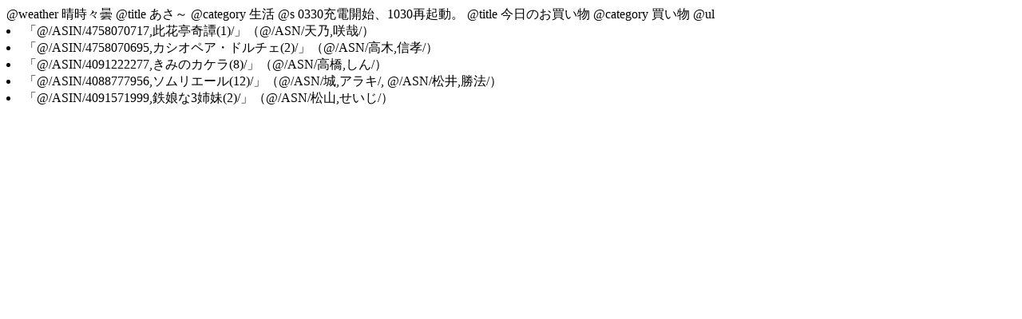

--- FILE ---
content_type: text/html
request_url: http://gorry.haun.org/diary/2010/0119.html
body_size: 466
content:
@weather �����X��

@title �����`
@category ����

@s
0330�[�d�J�n�A1030�ċN���B

@title �����̂�������
@category ������

@ul
<LI>�u@/ASIN/4758070717,���Ԓ����(1)/�v�i@/ASN/�V�T,���/�j
<LI>�u@/ASIN/4758070695,�J�V�I�y�A�E�h���`�F(2)/�v�i@/ASN/����,�M�F/�j
<LI>�u@/ASIN/4091222277,���݂̃J�P��(8)/�v�i@/ASN/����,����/�j
<LI>�u@/ASIN/4088777956,�\�����G�[��(12)/�v�i@/ASN/��,�A���L/, @/ASN/����,���@/�j
<LI>�u@/ASIN/4091571999,�S����3�o��(2)/�v�i@/ASN/���R,������/�j

